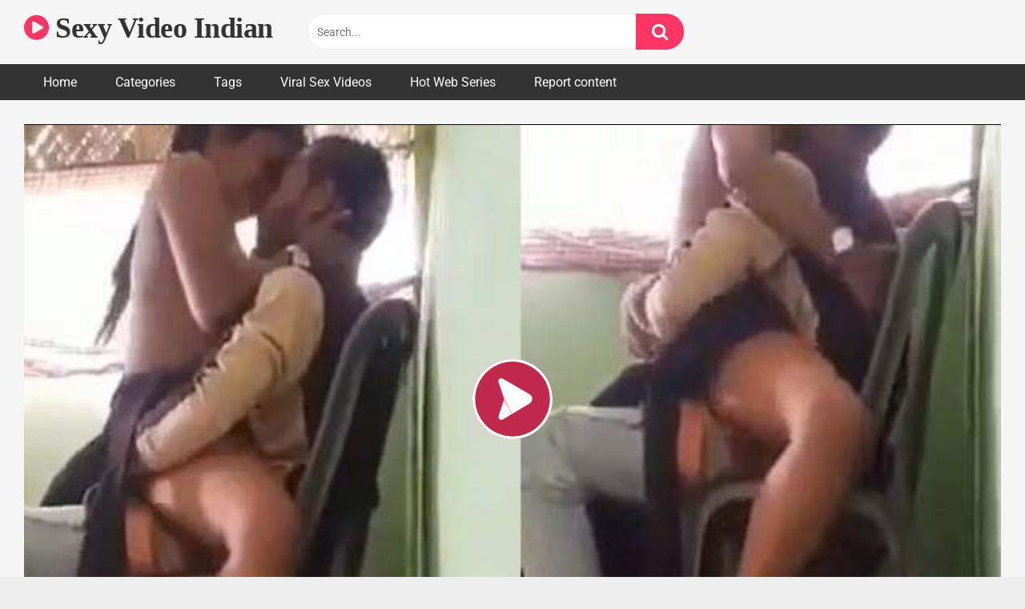

--- FILE ---
content_type: text/html; charset=UTF-8
request_url: https://www.sexyvideoindian.com/dehati-bhabhi-ki-chut-chudai-chair-par/
body_size: 20106
content:
<!DOCTYPE html>


<html lang="en-US">
<head>
<meta charset="UTF-8">
<meta content='width=device-width, initial-scale=1.0, maximum-scale=1.0, user-scalable=0' name='viewport' />
<link rel="profile" href="https://gmpg.org/xfn/11">
<link rel="icon" href="">

<!-- Meta social networks -->

<!-- Meta Facebook -->
<meta property="fb:app_id" content="966242223397117" />
<meta property="og:url" content="https://www.sexyvideoindian.com/dehati-bhabhi-ki-chut-chudai-chair-par/" />
<meta property="og:type" content="article" />
<meta property="og:title" content="Dehati bhabhi ki chut chudai chair par" />
<meta property="og:description" content="Desi Dehati bhabhi ki chut chudai chair par unka devar kar raha hai maje mein. Bhabhi bhi apni gaand utha utha kar chut mein lund le rahi hai. Desi bhabhi aur devar ki aisi chudai video ko dekh kar aap sabhi ko maza aa jayega." />
<meta property="og:image" content="https://www.sexyvideoindian.com/wp-content/uploads/2023/12/Dehati-bhabhi-ki-chut-chudai-chair-par.jpg" />
<meta property="og:image:width" content="200" />
<meta property="og:image:height" content="200" />

<!-- Meta Twitter -->
<meta name="twitter:card" content="summary">
<!--<meta name="twitter:site" content="@site_username">-->
<meta name="twitter:title" content="Dehati bhabhi ki chut chudai chair par">
<meta name="twitter:description" content="Desi Dehati bhabhi ki chut chudai chair par unka devar kar raha hai maje mein. Bhabhi bhi apni gaand utha utha kar chut mein lund le rahi hai. Desi bhabhi aur devar ki aisi chudai video ko dekh kar aap sabhi ko maza aa jayega.">
<!--<meta name="twitter:creator" content="@creator_username">-->
<meta name="twitter:image" content="https://www.sexyvideoindian.com/wp-content/uploads/2023/12/Dehati-bhabhi-ki-chut-chudai-chair-par.jpg">
<!--<meta name="twitter:domain" content="YourDomain.com">-->

<!-- Temp Style -->


<style>
	.post-thumbnail {
		padding-bottom: 56.25%;
	}
	.post-thumbnail .wpst-trailer,
	.post-thumbnail img {
		object-fit: contain;
	}

            @import url(https://fonts.googleapis.com/css?family=Open+Sans);
        body.custom-background {
        background-image: url();
        background-color: #181818!important;
        background-repeat: repeat;
        background-attachment: fixed;
    }
    .site-title a {
        font-family: Open Sans;
        font-size: 36px;
    }
    .site-branding .logo img {
        max-width: 300px;
        max-height: 120px;
        margin-top: 0px;
        margin-left: 0px;
    }
    a,
    .site-title a i,
    .thumb-block:hover span.title,
    .categories-list .thumb-block:hover .entry-header .cat-title:before,
    .required,
    .post-like a:hover i,
    .top-bar i:hover,
    .menu-toggle i,
    .main-navigation.toggled li:hover > a,
    .main-navigation.toggled li.focus > a,
    .main-navigation.toggled li.current_page_item > a,
    .main-navigation.toggled li.current-menu-item > a,
    #filters .filters-select:after,
    .top-bar .membership a i,
    .thumb-block:hover .photos-count i,
    .aside-filters span:hover a,
    .aside-filters span:hover a i,
    .filters a.active,
    .filters a:hover,
    .archive-aside a:hover,
    #video-links a:hover,
    #video-links a:hover i,
    .video-share .video-share-url a#clickme:hover,
    a#show-sharing-buttons.active,
    a#show-sharing-buttons.active i,
    .morelink:hover,
    .morelink:hover i,
    .footer-menu-container a:hover,
    .categories-list .thumb-block:hover .entry-header span,
    .tags-letter-block .tag-items .tag-item a:hover,
    .menu-toggle-open,
    .search-open {
        color: #FF3565;
    }
    button,
    .button,
    .btn,
    input[type="button"],
    input[type="reset"],
    input[type="submit"],
    .pagination ul li a.current,
    .pagination ul li a:hover,
    body #filters .label.secondary.active,
    .label.secondary:hover,
    .widget_categories ul li a:hover,
    a.tag-cloud-link:hover,
    .template-actors li a:hover,
    .rating-bar-meter,
    .vjs-play-progress,
    #filters .filters-options span:hover,
    .top-bar .social-share a:hover,
    .thumb-block:hover span.hd-video,
    .label:hover,
    .label:focus,
    .label:active,
    .mobile-pagination .pagination-nav span,
    .mobile-pagination .pagination-nav a {
        background-color: #FF3565!important;
    }
    button:hover,
    .button:hover {
        background-color: lighten(#FF3565,50%);
    }
    #video-tabs button.tab-link.active,
    .page-title,
    .page .entry-title,
    .comments-title,
    .comment-reply-title,
    input[type="text"]:focus,
    input[type="email"]:focus,
    input[type="url"]:focus,
    input[type="password"]:focus,
    input[type="search"]:focus,
    input[type="number"]:focus,
    input[type="tel"]:focus,
    input[type="range"]:focus,
    input[type="date"]:focus,
    input[type="month"]:focus,
    input[type="week"]:focus,
    input[type="time"]:focus,
    input[type="datetime"]:focus,
    input[type="datetime-local"]:focus,
    input[type="color"]:focus,
    textarea:focus,
    .filters a.active {
        border-color: #FF3565!important;
    }
    ul li.current-menu-item a {
        border-bottom-color: #FF3565!important;
    }
    .logo-watermark-img {
        max-width: px;
    }
    .video-js .vjs-big-play-button {
        background-color: #FF3565!important;
        border-color: #FF3565!important;
    }
</style>

<!-- Google Analytics -->

<!-- Meta Verification -->

<meta name='robots' content='index, follow, max-image-preview:large, max-snippet:-1, max-video-preview:-1' />

	<!-- This site is optimized with the Yoast SEO plugin v26.8 - https://yoast.com/product/yoast-seo-wordpress/ -->
	<title>Desi Dehati bhabhi ki chut chudai chair par</title>
	<meta name="description" content="Desi Dehati bhabhi ki chut chudai chair par unka devar kar raha hai maje mein. Bhabhi bhi apni gaand utha utha kar chut mein lund le rahi hai." />
	<link rel="canonical" href="https://www.sexyvideoindian.com/dehati-bhabhi-ki-chut-chudai-chair-par/" />
	<meta property="og:locale" content="en_US" />
	<meta property="og:type" content="article" />
	<meta property="og:title" content="Desi Dehati bhabhi ki chut chudai chair par" />
	<meta property="og:description" content="Desi Dehati bhabhi ki chut chudai chair par unka devar kar raha hai maje mein. Bhabhi bhi apni gaand utha utha kar chut mein lund le rahi hai." />
	<meta property="og:url" content="https://www.sexyvideoindian.com/dehati-bhabhi-ki-chut-chudai-chair-par/" />
	<meta property="og:site_name" content="Sexy Video Indian" />
	<meta property="article:published_time" content="2023-12-26T05:30:00+00:00" />
	<meta property="og:image" content="https://www.sexyvideoindian.com/wp-content/uploads/2023/12/Dehati-bhabhi-ki-chut-chudai-chair-par.jpg" />
	<meta property="og:image:width" content="600" />
	<meta property="og:image:height" content="337" />
	<meta property="og:image:type" content="image/jpeg" />
	<meta name="author" content="Bullet" />
	<meta name="twitter:card" content="summary_large_image" />
	<meta name="twitter:label1" content="Written by" />
	<meta name="twitter:data1" content="Bullet" />
	<meta name="twitter:label2" content="Est. reading time" />
	<meta name="twitter:data2" content="1 minute" />
	<!-- Optimized with WP Meteor v3.4.16 - https://wordpress.org/plugins/wp-meteor/ --><script data-wpmeteor-nooptimize="true" data-cfasync="false">var _wpmeteor={"gdpr":true,"rdelay":0,"preload":true,"v":"3.4.16","rest_url":"https:\/\/www.sexyvideoindian.com\/wp-json\/"};(()=>{try{new MutationObserver(function(){}),new Promise(function(){}),Object.assign({},{}),document.fonts.ready.then(function(){})}catch{s="wpmeteordisable=1",i=document.location.href,i.match(/[?&]wpmeteordisable/)||(o="",i.indexOf("?")==-1?i.indexOf("#")==-1?o=i+"?"+s:o=i.replace("#","?"+s+"#"):i.indexOf("#")==-1?o=i+"&"+s:o=i.replace("#","&"+s+"#"),document.location.href=o)}var s,i,o;})();

</script><script data-wpmeteor-nooptimize="true" data-cfasync="false">(()=>{var v="addEventListener",ue="removeEventListener",p="getAttribute",L="setAttribute",pe="removeAttribute",N="hasAttribute",St="querySelector",F=St+"All",U="appendChild",Q="removeChild",fe="createElement",T="tagName",Ae="getOwnPropertyDescriptor",y="prototype",W="__lookupGetter__",Ee="__lookupSetter__",m="DOMContentLoaded",f="load",B="pageshow",me="error";var d=window,c=document,Te=c.documentElement;var $=console.error;var Ke=!0,X=class{constructor(){this.known=[]}init(){let t,n,s=(r,a)=>{if(Ke&&r&&r.fn&&!r.__wpmeteor){let o=function(i){return i===r?this:(c[v](m,l=>{i.call(c,r,l,"jQueryMock")}),this)};this.known.push([r,r.fn.ready,r.fn.init?.prototype?.ready]),r.fn.ready=o,r.fn.init?.prototype?.ready&&(r.fn.init.prototype.ready=o),r.__wpmeteor=!0}return r};window.jQuery||window.$,Object.defineProperty(window,"jQuery",{get(){return t},set(r){t=s(r,"jQuery")},configurable:!0}),Object.defineProperty(window,"$",{get(){return n},set(r){n=s(r,"$")},configurable:!0})}unmock(){this.known.forEach(([t,n,s])=>{t.fn.ready=n,t.fn.init?.prototype?.ready&&s&&(t.fn.init.prototype.ready=s)}),Ke=!1}};var ge="fpo:first-interaction",he="fpo:replay-captured-events";var Je="fpo:element-loaded",Se="fpo:images-loaded",M="fpo:the-end";var Z="click",V=window,Qe=V.addEventListener.bind(V),Xe=V.removeEventListener.bind(V),Ge="removeAttribute",ve="getAttribute",Gt="setAttribute",Ne=["touchstart","touchmove","touchend","touchcancel","keydown","wheel"],Ze=["mouseover","mouseout",Z],Nt=["touchstart","touchend","touchcancel","mouseover","mouseout",Z],R="data-wpmeteor-";var Ue="dispatchEvent",je=e=>{let t=new MouseEvent(Z,{view:e.view,bubbles:!0,cancelable:!0});return Object.defineProperty(t,"target",{writable:!1,value:e.target}),t},Be=class{static capture(){let t=!1,[,n,s]=`${window.Promise}`.split(/[\s[(){]+/s);if(V["__"+s+n])return;let r=[],a=o=>{if(o.target&&Ue in o.target){if(!o.isTrusted)return;if(o.cancelable&&!Ne.includes(o.type))try{o.preventDefault()}catch{}o.stopImmediatePropagation(),o.type===Z?r.push(je(o)):Nt.includes(o.type)&&r.push(o),o.target[Gt](R+o.type,!0),t||(t=!0,V[Ue](new CustomEvent(ge)))}};V.addEventListener(he,()=>{Ze.forEach(l=>Xe(l,a,{passive:!1,capture:!0})),Ne.forEach(l=>Xe(l,a,{passive:!0,capture:!0}));let o;for(;o=r.shift();){var i=o.target;i[ve](R+"touchstart")&&i[ve](R+"touchend")&&!i[ve](R+Z)?(i[ve](R+"touchmove")||r.push(je(o)),i[Ge](R+"touchstart"),i[Ge](R+"touchend")):i[Ge](R+o.type),i[Ue](o)}}),Ze.forEach(o=>Qe(o,a,{passive:!1,capture:!0})),Ne.forEach(o=>Qe(o,a,{passive:!0,capture:!0}))}};var et=Be;var j=class{constructor(){this.l=[]}emit(t,n=null){this.l[t]&&this.l[t].forEach(s=>s(n))}on(t,n){this.l[t]||=[],this.l[t].push(n)}off(t,n){this.l[t]=(this.l[t]||[]).filter(s=>s!==n)}};var D=new j;var ye=c[fe]("span");ye[L]("id","elementor-device-mode");ye[L]("class","elementor-screen-only");var Ut=!1,tt=()=>(Ut||c.body[U](ye),getComputedStyle(ye,":after").content.replace(/"/g,""));var rt=e=>e[p]("class")||"",nt=(e,t)=>e[L]("class",t),st=()=>{d[v](f,function(){let e=tt(),t=Math.max(Te.clientWidth||0,d.innerWidth||0),n=Math.max(Te.clientHeight||0,d.innerHeight||0),s=["_animation_"+e,"animation_"+e,"_animation","_animation","animation"];Array.from(c[F](".elementor-invisible")).forEach(r=>{let a=r.getBoundingClientRect();if(a.top+d.scrollY<=n&&a.left+d.scrollX<t)try{let i=JSON.parse(r[p]("data-settings"));if(i.trigger_source)return;let l=i._animation_delay||i.animation_delay||0,u,E;for(var o=0;o<s.length;o++)if(i[s[o]]){E=s[o],u=i[E];break}if(u){let q=rt(r),J=u==="none"?q:q+" animated "+u,At=setTimeout(()=>{nt(r,J.replace(/\belementor-invisible\b/,"")),s.forEach(Tt=>delete i[Tt]),r[L]("data-settings",JSON.stringify(i))},l);D.on("fi",()=>{clearTimeout(At),nt(r,rt(r).replace(new RegExp("\b"+u+"\b"),""))})}}catch(i){console.error(i)}})})};var ot="data-in-mega_smartmenus",it=()=>{let e=c[fe]("div");e.innerHTML='<span class="sub-arrow --wp-meteor"><i class="fa" aria-hidden="true"></i></span>';let t=e.firstChild,n=s=>{let r=[];for(;s=s.previousElementSibling;)r.push(s);return r};c[v](m,function(){Array.from(c[F](".pp-advanced-menu ul")).forEach(s=>{if(s[p](ot))return;(s[p]("class")||"").match(/\bmega-menu\b/)&&s[F]("ul").forEach(o=>{o[L](ot,!0)});let r=n(s),a=r.filter(o=>o).filter(o=>o[T]==="A").pop();if(a||(a=r.map(o=>Array.from(o[F]("a"))).filter(o=>o).flat().pop()),a){let o=t.cloneNode(!0);a[U](o),new MutationObserver(l=>{l.forEach(({addedNodes:u})=>{u.forEach(E=>{if(E.nodeType===1&&E[T]==="SPAN")try{a[Q](o)}catch{}})})}).observe(a,{childList:!0})}})})};var w="readystatechange",A="message";var Y="SCRIPT",g="data-wpmeteor-",b=Object.defineProperty,Ve=Object.defineProperties,P="javascript/blocked",Pe=/^\s*(application|text)\/javascript|module\s*$/i,mt="requestAnimationFrame",gt="requestIdleCallback",ie="setTimeout",Ie="__dynamic",I=d.constructor.name+"::",ce=c.constructor.name+"::",ht=function(e,t){t=t||d;for(var n=0;n<this.length;n++)e.call(t,this[n],n,this)};"NodeList"in d&&!NodeList[y].forEach&&(NodeList[y].forEach=ht);"HTMLCollection"in d&&!HTMLCollection[y].forEach&&(HTMLCollection[y].forEach=ht);_wpmeteor["elementor-animations"]&&st(),_wpmeteor["elementor-pp"]&&it();var _e=[],Le=[],ee=[],se=!1,k=[],h={},He=!1,Bt=0,H=c.visibilityState==="visible"?d[mt]:d[ie],vt=d[gt]||H;c[v]("visibilitychange",()=>{H=c.visibilityState==="visible"?d[mt]:d[ie],vt=d[gt]||H});var C=d[ie],De,z=["src","type"],x=Object,te="definePropert";x[te+"y"]=(e,t,n)=>{if(e===d&&["jQuery","onload"].indexOf(t)>=0||(e===c||e===c.body)&&["readyState","write","writeln","on"+w].indexOf(t)>=0)return["on"+w,"on"+f].indexOf(t)&&n.set&&(h["on"+w]=h["on"+w]||[],h["on"+w].push(n.set)),e;if(e instanceof HTMLScriptElement&&z.indexOf(t)>=0){if(!e[t+"__def"]){let s=x[Ae](e,t);b(e,t,{set(r){return e[t+"__set"]?e[t+"__set"].call(e,r):s.set.call(e,r)},get(){return e[t+"__get"]?e[t+"__get"].call(e):s.get.call(e)}}),e[t+"__def"]=!0}return n.get&&(e[t+"__get"]=n.get),n.set&&(e[t+"__set"]=n.set),e}return b(e,t,n)};x[te+"ies"]=(e,t)=>{for(let n in t)x[te+"y"](e,n,t[n]);for(let n of x.getOwnPropertySymbols(t))x[te+"y"](e,n,t[n]);return e};var qe=EventTarget[y][v],yt=EventTarget[y][ue],ae=qe.bind(c),Ct=yt.bind(c),G=qe.bind(d),_t=yt.bind(d),Lt=Document[y].createElement,le=Lt.bind(c),de=c.__proto__[W]("readyState").bind(c),ct="loading";b(c,"readyState",{get(){return ct},set(e){return ct=e}});var at=e=>k.filter(([t,,n],s)=>{if(!(e.indexOf(t.type)<0)){n||(n=t.target);try{let r=n.constructor.name+"::"+t.type;for(let a=0;a<h[r].length;a++)if(h[r][a]){let o=r+"::"+s+"::"+a;if(!xe[o])return!0}}catch{}}}).length,oe,xe={},K=e=>{k.forEach(([t,n,s],r)=>{if(!(e.indexOf(t.type)<0)){s||(s=t.target);try{let a=s.constructor.name+"::"+t.type;if((h[a]||[]).length)for(let o=0;o<h[a].length;o++){let i=h[a][o];if(i){let l=a+"::"+r+"::"+o;if(!xe[l]){xe[l]=!0,c.readyState=n,oe=a;try{Bt++,!i[y]||i[y].constructor===i?i.bind(s)(t):i(t)}catch(u){$(u,i)}oe=null}}}}catch(a){$(a)}}})};ae(m,e=>{k.push([new e.constructor(m,e),de(),c])});ae(w,e=>{k.push([new e.constructor(w,e),de(),c])});G(m,e=>{k.push([new e.constructor(m,e),de(),d])});G(f,e=>{He=!0,k.push([new e.constructor(f,e),de(),d]),O||K([m,w,A,f,B])});G(B,e=>{k.push([new e.constructor(B,e),de(),d]),O||K([m,w,A,f,B])});var wt=e=>{k.push([e,c.readyState,d])},Ot=d[W]("onmessage"),Rt=d[Ee]("onmessage"),Pt=()=>{_t(A,wt),(h[I+"message"]||[]).forEach(e=>{G(A,e)}),b(d,"onmessage",{get:Ot,set:Rt})};G(A,wt);var Dt=new X;Dt.init();var Fe=()=>{!O&&!se&&(O=!0,c.readyState="loading",H($e),H(S)),He||G(f,()=>{Fe()})};G(ge,()=>{Fe()});D.on(Se,()=>{Fe()});_wpmeteor.rdelay>=0&&et.capture();var re=[-1],Ce=e=>{re=re.filter(t=>t!==e.target),re.length||C(D.emit.bind(D,M))};var O=!1,S=()=>{let e=_e.shift();if(e)e[p](g+"src")?e[N]("async")||e[Ie]?(e.isConnected&&(re.push(e),setTimeout(Ce,1e3,{target:e})),Oe(e,Ce),C(S)):Oe(e,C.bind(null,S)):(e.origtype==P&&Oe(e),C(S));else if(Le.length)_e.push(...Le),Le.length=0,C(S);else if(at([m,w,A]))K([m,w,A]),C(S);else if(He)if(at([f,B,A]))K([f,B,A]),C(S);else if(re.length>1)vt(S);else if(ee.length)_e.push(...ee),ee.length=0,C(S);else{if(d.RocketLazyLoadScripts)try{RocketLazyLoadScripts.run()}catch(t){$(t)}c.readyState="complete",Pt(),Dt.unmock(),O=!1,se=!0,d[ie](()=>Ce({target:-1}))}else O=!1},xt=e=>{let t=le(Y),n=e.attributes;for(var s=n.length-1;s>=0;s--)n[s].name.startsWith(g)||t[L](n[s].name,n[s].value);let r=e[p](g+"type");r?t.type=r:t.type="text/javascript",(e.textContent||"").match(/^\s*class RocketLazyLoadScripts/)?t.textContent=e.textContent.replace(/^\s*class\s*RocketLazyLoadScripts/,"window.RocketLazyLoadScripts=class").replace("RocketLazyLoadScripts.run();",""):t.textContent=e.textContent;for(let a of["onload","onerror","onreadystatechange"])e[a]&&(t[a]=e[a]);return t},Oe=(e,t)=>{let n=e[p](g+"src");if(n){let s=qe.bind(e);e.isConnected&&t&&(s(f,t),s(me,t)),e.origtype=e[p](g+"type")||"text/javascript",e.origsrc=n,(!e.isConnected||e[N]("nomodule")||e.type&&!Pe.test(e.type))&&t&&t(new Event(f,{target:e}))}else e.origtype===P?(e.origtype=e[p](g+"type")||"text/javascript",e[pe]("integrity"),e.textContent=e.textContent+`
`):t&&t(new Event(f,{target:e}))},We=(e,t)=>{let n=(h[e]||[]).indexOf(t);if(n>=0)return h[e][n]=void 0,!0},lt=(e,t,...n)=>{if("HTMLDocument::"+m==oe&&e===m&&!t.toString().match(/jQueryMock/)){D.on(M,c[v].bind(c,e,t,...n));return}if(t&&(e===m||e===w)){let s=ce+e;h[s]=h[s]||[],h[s].push(t),se&&K([e]);return}return ae(e,t,...n)},dt=(e,t,...n)=>{if(e===m){let s=ce+e;We(s,t)}return Ct(e,t,...n)};Ve(c,{[v]:{get(){return lt},set(){return lt}},[ue]:{get(){return dt},set(){return dt}}});var ne=c.createDocumentFragment(),$e=()=>{ne.hasChildNodes()&&(c.head[U](ne),ne=c.createDocumentFragment())},ut={},we=e=>{if(e)try{let t=new URL(e,c.location.href),n=t.origin;if(n&&!ut[n]&&c.location.host!==t.host){let s=le("link");s.rel="preconnect",s.href=n,ne[U](s),ut[n]=!0,O&&H($e)}}catch{}},be={},kt=(e,t,n,s)=>{let r=le("link");r.rel=t?"modulepre"+f:"pre"+f,r.as="script",n&&r[L]("crossorigin",n),s&&r[L]("integrity",s);try{e=new URL(e,c.location.href).href}catch{}r.href=e,ne[U](r),be[e]=!0,O&&H($e)},ke=function(...e){let t=le(...e);if(!e||e[0].toUpperCase()!==Y||!O)return t;let n=t[L].bind(t),s=t[p].bind(t),r=t[pe].bind(t),a=t[N].bind(t),o=t[W]("attributes").bind(t);return z.forEach(i=>{let l=t[W](i).bind(t),u=t[Ee](i).bind(t);x[te+"y"](t,i,{set(E){return i==="type"&&E&&!Pe.test(E)?n(i,E):((i==="src"&&E||i==="type"&&E&&t.origsrc)&&n("type",P),E?n(g+i,E):r(g+i))},get(){let E=t[p](g+i);if(i==="src")try{return new URL(E,c.location.href).href}catch{}return E}}),b(t,"orig"+i,{set(E){return u(E)},get(){return l()}})}),t[L]=function(i,l){if(z.includes(i))return i==="type"&&l&&!Pe.test(l)?n(i,l):((i==="src"&&l||i==="type"&&l&&t.origsrc)&&n("type",P),l?n(g+i,l):r(g+i));n(i,l)},t[p]=function(i){let l=z.indexOf(i)>=0?s(g+i):s(i);if(i==="src")try{return new URL(l,c.location.href).href}catch{}return l},t[N]=function(i){return z.indexOf(i)>=0?a(g+i):a(i)},b(t,"attributes",{get(){return[...o()].filter(l=>l.name!=="type").map(l=>({name:l.name.match(new RegExp(g))?l.name.replace(g,""):l.name,value:l.value}))}}),t[Ie]=!0,t};Object.defineProperty(Document[y],"createElement",{set(e){e!==ke&&(De=e)},get(){return De||ke}});var Re=new Set,ze=new MutationObserver(e=>{e.forEach(({removedNodes:t,addedNodes:n,target:s})=>{t.forEach(r=>{r.nodeType===1&&Y===r[T]&&"origtype"in r&&Re.delete(r)}),n.forEach(r=>{if(r.nodeType===1)if(Y===r[T]){if("origtype"in r){if(r.origtype!==P)return}else if(r[p]("type")!==P)return;"origtype"in r||z.forEach(o=>{let i=r[W](o).bind(r),l=r[Ee](o).bind(r);b(r,"orig"+o,{set(u){return l(u)},get(){return i()}})});let a=r[p](g+"src");if(Re.has(r)&&$("Inserted twice",r),r.parentNode){Re.add(r);let o=r[p](g+"type");(a||"").match(/\/gtm.js\?/)||r[N]("async")||r[Ie]?(ee.push(r),we(a)):r[N]("defer")||o==="module"?(Le.push(r),we(a)):(a&&!r[N]("nomodule")&&!be[a]&&kt(a,o==="module",r[N]("crossorigin")&&r[p]("crossorigin"),r[p]("integrity")),_e.push(r))}else r[v](f,o=>o.target.parentNode[Q](o.target)),r[v](me,o=>o.target.parentNode[Q](o.target)),s[U](r)}else r[T]==="LINK"&&r[p]("as")==="script"&&(be[r[p]("href")]=!0)})})}),bt={childList:!0,subtree:!0};ze.observe(c.documentElement,bt);var Mt=HTMLElement[y].attachShadow;HTMLElement[y].attachShadow=function(e){let t=Mt.call(this,e);return e.mode==="open"&&ze.observe(t,bt),t};(()=>{let e=x[Ae](HTMLIFrameElement[y],"src");b(HTMLIFrameElement[y],"src",{get(){return this.dataset.fpoSrc?this.dataset.fpoSrc:e.get.call(this)},set(t){delete this.dataset.fpoSrc,e.set.call(this,t)}})})();D.on(M,()=>{(!De||De===ke)&&(Document[y].createElement=Lt,ze.disconnect()),dispatchEvent(new CustomEvent(he)),dispatchEvent(new CustomEvent(M))});var Me=e=>{let t,n;!c.currentScript||!c.currentScript.parentNode?(t=c.body,n=t.lastChild):(n=c.currentScript,t=n.parentNode);try{let s=le("div");s.innerHTML=e,Array.from(s.childNodes).forEach(r=>{r.nodeName===Y?t.insertBefore(xt(r),n):t.insertBefore(r,n)})}catch(s){$(s)}},pt=e=>Me(e+`
`);Ve(c,{write:{get(){return Me},set(e){return Me=e}},writeln:{get(){return pt},set(e){return pt=e}}});var ft=(e,t,...n)=>{if(I+m==oe&&e===m&&!t.toString().match(/jQueryMock/)){D.on(M,d[v].bind(d,e,t,...n));return}if(I+f==oe&&e===f){D.on(M,d[v].bind(d,e,t,...n));return}if(t&&(e===f||e===B||e===m||e===A&&!se)){let s=e===m?ce+e:I+e;h[s]=h[s]||[],h[s].push(t),se&&K([e]);return}return G(e,t,...n)},Et=(e,t,...n)=>{if(e===f||e===m||e===B){let s=e===m?ce+e:I+e;We(s,t)}return _t(e,t,...n)};Ve(d,{[v]:{get(){return ft},set(){return ft}},[ue]:{get(){return Et},set(){return Et}}});var Ye=e=>{let t;return{get(){return t},set(n){return t&&We(e,n),h[e]=h[e]||[],h[e].push(n),t=n}}};G(Je,e=>{let{target:t,event:n}=e.detail,s=t===d?c.body:t,r=s[p](g+"on"+n.type);s[pe](g+"on"+n.type);try{let a=new Function("event",r);t===d?d[v](f,a.bind(t,n)):a.call(t,n)}catch(a){console.err(a)}});{let e=Ye(I+f);b(d,"onload",e),ae(m,()=>{b(c.body,"onload",e)})}b(c,"onreadystatechange",Ye(ce+w));b(d,"onmessage",Ye(I+A));(()=>{let e=d.innerHeight,t=d.innerWidth,n=r=>{let o={"4g":1250,"3g":2500,"2g":2500}[(navigator.connection||{}).effectiveType]||0,i=r.getBoundingClientRect(),l={top:-1*e-o,left:-1*t-o,bottom:e+o,right:t+o};return!(i.left>=l.right||i.right<=l.left||i.top>=l.bottom||i.bottom<=l.top)},s=(r=!0)=>{let a=1,o=-1,i={},l=()=>{o++,--a||d[ie](D.emit.bind(D,Se),_wpmeteor.rdelay)};Array.from(c.getElementsByTagName("*")).forEach(u=>{let E,q,J;if(u[T]==="IMG"){let _=u.currentSrc||u.src;_&&!i[_]&&!_.match(/^data:/i)&&((u.loading||"").toLowerCase()!=="lazy"||n(u))&&(E=_)}else if(u[T]===Y)we(u[p](g+"src"));else if(u[T]==="LINK"&&u[p]("as")==="script"&&["pre"+f,"modulepre"+f].indexOf(u[p]("rel"))>=0)be[u[p]("href")]=!0;else if((q=d.getComputedStyle(u))&&(J=(q.backgroundImage||"").match(/^url\s*\((.*?)\)/i))&&(J||[]).length){let _=J[0].slice(4,-1).replace(/"/g,"");!i[_]&&!_.match(/^data:/i)&&(E=_)}if(E){i[E]=!0;let _=new Image;r&&(a++,_[v](f,l),_[v](me,l)),_.src=E}}),c.fonts.ready.then(()=>{l()})};_wpmeteor.rdelay===0?ae(m,s):G(f,s)})();})();
//1.0.42

</script><script type="application/ld+json" class="yoast-schema-graph">{"@context":"https://schema.org","@graph":[{"@type":"Article","@id":"https://www.sexyvideoindian.com/dehati-bhabhi-ki-chut-chudai-chair-par/#article","isPartOf":{"@id":"https://www.sexyvideoindian.com/dehati-bhabhi-ki-chut-chudai-chair-par/"},"author":{"name":"Bullet","@id":"https://www.sexyvideoindian.com/#/schema/person/e23551534dcfaa245f66b9fd506f2853"},"headline":"Dehati bhabhi ki chut chudai chair par","datePublished":"2023-12-26T05:30:00+00:00","mainEntityOfPage":{"@id":"https://www.sexyvideoindian.com/dehati-bhabhi-ki-chut-chudai-chair-par/"},"wordCount":52,"commentCount":0,"image":{"@id":"https://www.sexyvideoindian.com/dehati-bhabhi-ki-chut-chudai-chair-par/#primaryimage"},"thumbnailUrl":"https://www.sexyvideoindian.com/wp-content/uploads/2023/12/Dehati-bhabhi-ki-chut-chudai-chair-par.jpg","keywords":["Bhabhi ki chudai","Desi bhabhi sex","Nude bhabhi","Village sex video"],"articleSection":["Bhabhi Sex"],"inLanguage":"en-US","potentialAction":[{"@type":"CommentAction","name":"Comment","target":["https://www.sexyvideoindian.com/dehati-bhabhi-ki-chut-chudai-chair-par/#respond"]}]},{"@type":"WebPage","@id":"https://www.sexyvideoindian.com/dehati-bhabhi-ki-chut-chudai-chair-par/","url":"https://www.sexyvideoindian.com/dehati-bhabhi-ki-chut-chudai-chair-par/","name":"Desi Dehati bhabhi ki chut chudai chair par","isPartOf":{"@id":"https://www.sexyvideoindian.com/#website"},"primaryImageOfPage":{"@id":"https://www.sexyvideoindian.com/dehati-bhabhi-ki-chut-chudai-chair-par/#primaryimage"},"image":{"@id":"https://www.sexyvideoindian.com/dehati-bhabhi-ki-chut-chudai-chair-par/#primaryimage"},"thumbnailUrl":"https://www.sexyvideoindian.com/wp-content/uploads/2023/12/Dehati-bhabhi-ki-chut-chudai-chair-par.jpg","datePublished":"2023-12-26T05:30:00+00:00","author":{"@id":"https://www.sexyvideoindian.com/#/schema/person/e23551534dcfaa245f66b9fd506f2853"},"description":"Desi Dehati bhabhi ki chut chudai chair par unka devar kar raha hai maje mein. Bhabhi bhi apni gaand utha utha kar chut mein lund le rahi hai.","breadcrumb":{"@id":"https://www.sexyvideoindian.com/dehati-bhabhi-ki-chut-chudai-chair-par/#breadcrumb"},"inLanguage":"en-US","potentialAction":[{"@type":"ReadAction","target":["https://www.sexyvideoindian.com/dehati-bhabhi-ki-chut-chudai-chair-par/"]}]},{"@type":"ImageObject","inLanguage":"en-US","@id":"https://www.sexyvideoindian.com/dehati-bhabhi-ki-chut-chudai-chair-par/#primaryimage","url":"https://www.sexyvideoindian.com/wp-content/uploads/2023/12/Dehati-bhabhi-ki-chut-chudai-chair-par.jpg","contentUrl":"https://www.sexyvideoindian.com/wp-content/uploads/2023/12/Dehati-bhabhi-ki-chut-chudai-chair-par.jpg","width":600,"height":337,"caption":"Dehati bhabhi ki chut chudai chair par"},{"@type":"BreadcrumbList","@id":"https://www.sexyvideoindian.com/dehati-bhabhi-ki-chut-chudai-chair-par/#breadcrumb","itemListElement":[{"@type":"ListItem","position":1,"name":"Home","item":"https://www.sexyvideoindian.com/"},{"@type":"ListItem","position":2,"name":"Dehati bhabhi ki chut chudai chair par"}]},{"@type":"WebSite","@id":"https://www.sexyvideoindian.com/#website","url":"https://www.sexyvideoindian.com/","name":"Sexy Video Indian","description":"","potentialAction":[{"@type":"SearchAction","target":{"@type":"EntryPoint","urlTemplate":"https://www.sexyvideoindian.com/?s={search_term_string}"},"query-input":{"@type":"PropertyValueSpecification","valueRequired":true,"valueName":"search_term_string"}}],"inLanguage":"en-US"},{"@type":"Person","@id":"https://www.sexyvideoindian.com/#/schema/person/e23551534dcfaa245f66b9fd506f2853","name":"Bullet","image":{"@type":"ImageObject","inLanguage":"en-US","@id":"https://www.sexyvideoindian.com/#/schema/person/image/","url":"https://secure.gravatar.com/avatar/e4584da60f54d207323e6833bd948a2a60b46042e51578d46d7750661d1f381c?s=96&d=mm&r=g","contentUrl":"https://secure.gravatar.com/avatar/e4584da60f54d207323e6833bd948a2a60b46042e51578d46d7750661d1f381c?s=96&d=mm&r=g","caption":"Bullet"},"url":"https://www.sexyvideoindian.com/author/bullet/"}]}</script>
	<!-- / Yoast SEO plugin. -->


<link rel='dns-prefetch' href='//www.sexyvideoindian.com' />
<link rel='dns-prefetch' href='//vjs.zencdn.net' />
<link rel='dns-prefetch' href='//unpkg.com' />
<link rel='dns-prefetch' href='//fonts.googleapis.com' />
<style id='wp-img-auto-sizes-contain-inline-css' type='text/css'>
img:is([sizes=auto i],[sizes^="auto," i]){contain-intrinsic-size:3000px 1500px}
/*# sourceURL=wp-img-auto-sizes-contain-inline-css */
</style>
<style id='wp-block-paragraph-inline-css' type='text/css'>
.is-small-text{font-size:.875em}.is-regular-text{font-size:1em}.is-large-text{font-size:2.25em}.is-larger-text{font-size:3em}.has-drop-cap:not(:focus):first-letter{float:left;font-size:8.4em;font-style:normal;font-weight:100;line-height:.68;margin:.05em .1em 0 0;text-transform:uppercase}body.rtl .has-drop-cap:not(:focus):first-letter{float:none;margin-left:.1em}p.has-drop-cap.has-background{overflow:hidden}:root :where(p.has-background){padding:1.25em 2.375em}:where(p.has-text-color:not(.has-link-color)) a{color:inherit}p.has-text-align-left[style*="writing-mode:vertical-lr"],p.has-text-align-right[style*="writing-mode:vertical-rl"]{rotate:180deg}
/*# sourceURL=https://www.sexyvideoindian.com/wp-includes/blocks/paragraph/style.min.css */
</style>
<link rel='stylesheet' id='post-views-counter-frontend-css' href='https://www.sexyvideoindian.com/wp-content/plugins/post-views-counter/css/frontend.css?ver=1.7.3' type='text/css' media='all' />
<style id='wp-block-library-inline-css' type='text/css'>
:root{--wp-block-synced-color:#7a00df;--wp-block-synced-color--rgb:122,0,223;--wp-bound-block-color:var(--wp-block-synced-color);--wp-editor-canvas-background:#ddd;--wp-admin-theme-color:#007cba;--wp-admin-theme-color--rgb:0,124,186;--wp-admin-theme-color-darker-10:#006ba1;--wp-admin-theme-color-darker-10--rgb:0,107,160.5;--wp-admin-theme-color-darker-20:#005a87;--wp-admin-theme-color-darker-20--rgb:0,90,135;--wp-admin-border-width-focus:2px}@media (min-resolution:192dpi){:root{--wp-admin-border-width-focus:1.5px}}.wp-element-button{cursor:pointer}:root .has-very-light-gray-background-color{background-color:#eee}:root .has-very-dark-gray-background-color{background-color:#313131}:root .has-very-light-gray-color{color:#eee}:root .has-very-dark-gray-color{color:#313131}:root .has-vivid-green-cyan-to-vivid-cyan-blue-gradient-background{background:linear-gradient(135deg,#00d084,#0693e3)}:root .has-purple-crush-gradient-background{background:linear-gradient(135deg,#34e2e4,#4721fb 50%,#ab1dfe)}:root .has-hazy-dawn-gradient-background{background:linear-gradient(135deg,#faaca8,#dad0ec)}:root .has-subdued-olive-gradient-background{background:linear-gradient(135deg,#fafae1,#67a671)}:root .has-atomic-cream-gradient-background{background:linear-gradient(135deg,#fdd79a,#004a59)}:root .has-nightshade-gradient-background{background:linear-gradient(135deg,#330968,#31cdcf)}:root .has-midnight-gradient-background{background:linear-gradient(135deg,#020381,#2874fc)}:root{--wp--preset--font-size--normal:16px;--wp--preset--font-size--huge:42px}.has-regular-font-size{font-size:1em}.has-larger-font-size{font-size:2.625em}.has-normal-font-size{font-size:var(--wp--preset--font-size--normal)}.has-huge-font-size{font-size:var(--wp--preset--font-size--huge)}.has-text-align-center{text-align:center}.has-text-align-left{text-align:left}.has-text-align-right{text-align:right}.has-fit-text{white-space:nowrap!important}#end-resizable-editor-section{display:none}.aligncenter{clear:both}.items-justified-left{justify-content:flex-start}.items-justified-center{justify-content:center}.items-justified-right{justify-content:flex-end}.items-justified-space-between{justify-content:space-between}.screen-reader-text{border:0;clip-path:inset(50%);height:1px;margin:-1px;overflow:hidden;padding:0;position:absolute;width:1px;word-wrap:normal!important}.screen-reader-text:focus{background-color:#ddd;clip-path:none;color:#444;display:block;font-size:1em;height:auto;left:5px;line-height:normal;padding:15px 23px 14px;text-decoration:none;top:5px;width:auto;z-index:100000}html :where(.has-border-color){border-style:solid}html :where([style*=border-top-color]){border-top-style:solid}html :where([style*=border-right-color]){border-right-style:solid}html :where([style*=border-bottom-color]){border-bottom-style:solid}html :where([style*=border-left-color]){border-left-style:solid}html :where([style*=border-width]){border-style:solid}html :where([style*=border-top-width]){border-top-style:solid}html :where([style*=border-right-width]){border-right-style:solid}html :where([style*=border-bottom-width]){border-bottom-style:solid}html :where([style*=border-left-width]){border-left-style:solid}html :where(img[class*=wp-image-]){height:auto;max-width:100%}:where(figure){margin:0 0 1em}html :where(.is-position-sticky){--wp-admin--admin-bar--position-offset:var(--wp-admin--admin-bar--height,0px)}@media screen and (max-width:600px){html :where(.is-position-sticky){--wp-admin--admin-bar--position-offset:0px}}

/*# sourceURL=wp-block-library-inline-css */
</style>
<style id='classic-theme-styles-inline-css' type='text/css'>
/*! This file is auto-generated */
.wp-block-button__link{color:#fff;background-color:#32373c;border-radius:9999px;box-shadow:none;text-decoration:none;padding:calc(.667em + 2px) calc(1.333em + 2px);font-size:1.125em}.wp-block-file__button{background:#32373c;color:#fff;text-decoration:none}
/*# sourceURL=/wp-includes/css/classic-themes.min.css */
</style>
<link rel='stylesheet' id='submenu-plugin-css-css' href='https://www.sexyvideoindian.com/wp-content/plugins/submenu-plugin/assets/css/style.css?ver=6.9' type='text/css' media='all' />
<link rel='stylesheet' id='wpst-font-awesome-css' href='https://www.sexyvideoindian.com/wp-content/themes/ultimatube/assets/stylesheets/font-awesome/css/font-awesome.min.css?ver=4.7.0' type='text/css' media='all' />
<link rel='stylesheet' id='wpst-videojs-style-css' href='//vjs.zencdn.net/7.8.4/video-js.css?ver=7.8.4' type='text/css' media='all' />
<link rel='stylesheet' id='wpst-style-css' href='https://www.sexyvideoindian.com/wp-content/themes/ultimatube/style.css?ver=1.2.3.1677066226' type='text/css' media='all' />
<style type="text/css">@font-face {font-family:Roboto;font-style:normal;font-weight:400;src:url(/cf-fonts/s/roboto/5.0.11/latin/400/normal.woff2);unicode-range:U+0000-00FF,U+0131,U+0152-0153,U+02BB-02BC,U+02C6,U+02DA,U+02DC,U+0304,U+0308,U+0329,U+2000-206F,U+2074,U+20AC,U+2122,U+2191,U+2193,U+2212,U+2215,U+FEFF,U+FFFD;font-display:swap;}@font-face {font-family:Roboto;font-style:normal;font-weight:400;src:url(/cf-fonts/s/roboto/5.0.11/vietnamese/400/normal.woff2);unicode-range:U+0102-0103,U+0110-0111,U+0128-0129,U+0168-0169,U+01A0-01A1,U+01AF-01B0,U+0300-0301,U+0303-0304,U+0308-0309,U+0323,U+0329,U+1EA0-1EF9,U+20AB;font-display:swap;}@font-face {font-family:Roboto;font-style:normal;font-weight:400;src:url(/cf-fonts/s/roboto/5.0.11/greek-ext/400/normal.woff2);unicode-range:U+1F00-1FFF;font-display:swap;}@font-face {font-family:Roboto;font-style:normal;font-weight:400;src:url(/cf-fonts/s/roboto/5.0.11/cyrillic-ext/400/normal.woff2);unicode-range:U+0460-052F,U+1C80-1C88,U+20B4,U+2DE0-2DFF,U+A640-A69F,U+FE2E-FE2F;font-display:swap;}@font-face {font-family:Roboto;font-style:normal;font-weight:400;src:url(/cf-fonts/s/roboto/5.0.11/latin-ext/400/normal.woff2);unicode-range:U+0100-02AF,U+0304,U+0308,U+0329,U+1E00-1E9F,U+1EF2-1EFF,U+2020,U+20A0-20AB,U+20AD-20CF,U+2113,U+2C60-2C7F,U+A720-A7FF;font-display:swap;}@font-face {font-family:Roboto;font-style:normal;font-weight:400;src:url(/cf-fonts/s/roboto/5.0.11/greek/400/normal.woff2);unicode-range:U+0370-03FF;font-display:swap;}@font-face {font-family:Roboto;font-style:normal;font-weight:400;src:url(/cf-fonts/s/roboto/5.0.11/cyrillic/400/normal.woff2);unicode-range:U+0301,U+0400-045F,U+0490-0491,U+04B0-04B1,U+2116;font-display:swap;}@font-face {font-family:Roboto;font-style:normal;font-weight:700;src:url(/cf-fonts/s/roboto/5.0.11/cyrillic/700/normal.woff2);unicode-range:U+0301,U+0400-045F,U+0490-0491,U+04B0-04B1,U+2116;font-display:swap;}@font-face {font-family:Roboto;font-style:normal;font-weight:700;src:url(/cf-fonts/s/roboto/5.0.11/latin-ext/700/normal.woff2);unicode-range:U+0100-02AF,U+0304,U+0308,U+0329,U+1E00-1E9F,U+1EF2-1EFF,U+2020,U+20A0-20AB,U+20AD-20CF,U+2113,U+2C60-2C7F,U+A720-A7FF;font-display:swap;}@font-face {font-family:Roboto;font-style:normal;font-weight:700;src:url(/cf-fonts/s/roboto/5.0.11/cyrillic-ext/700/normal.woff2);unicode-range:U+0460-052F,U+1C80-1C88,U+20B4,U+2DE0-2DFF,U+A640-A69F,U+FE2E-FE2F;font-display:swap;}@font-face {font-family:Roboto;font-style:normal;font-weight:700;src:url(/cf-fonts/s/roboto/5.0.11/vietnamese/700/normal.woff2);unicode-range:U+0102-0103,U+0110-0111,U+0128-0129,U+0168-0169,U+01A0-01A1,U+01AF-01B0,U+0300-0301,U+0303-0304,U+0308-0309,U+0323,U+0329,U+1EA0-1EF9,U+20AB;font-display:swap;}@font-face {font-family:Roboto;font-style:normal;font-weight:700;src:url(/cf-fonts/s/roboto/5.0.11/greek-ext/700/normal.woff2);unicode-range:U+1F00-1FFF;font-display:swap;}@font-face {font-family:Roboto;font-style:normal;font-weight:700;src:url(/cf-fonts/s/roboto/5.0.11/latin/700/normal.woff2);unicode-range:U+0000-00FF,U+0131,U+0152-0153,U+02BB-02BC,U+02C6,U+02DA,U+02DC,U+0304,U+0308,U+0329,U+2000-206F,U+2074,U+20AC,U+2122,U+2191,U+2193,U+2212,U+2215,U+FEFF,U+FFFD;font-display:swap;}@font-face {font-family:Roboto;font-style:normal;font-weight:700;src:url(/cf-fonts/s/roboto/5.0.11/greek/700/normal.woff2);unicode-range:U+0370-03FF;font-display:swap;}</style>
<script data-cfasync="false" type="javascript/blocked" data-wpmeteor-type="text/javascript"  id="post-views-counter-frontend-js-before">
/* <![CDATA[ */
var pvcArgsFrontend = {"mode":"rest_api","postID":4746,"requestURL":"https:\/\/www.sexyvideoindian.com\/wp-json\/post-views-counter\/view-post\/4746","nonce":"dccfc821fc","dataStorage":"cookies","multisite":false,"path":"\/","domain":""};

//# sourceURL=post-views-counter-frontend-js-before
/* ]]> */
</script>
<script data-cfasync="false" type="javascript/blocked" data-wpmeteor-type="text/javascript"  data-wpmeteor-src="https://www.sexyvideoindian.com/wp-content/plugins/post-views-counter/js/frontend.js?ver=1.7.3" id="post-views-counter-frontend-js"></script>
<script data-cfasync="false" type="javascript/blocked" data-wpmeteor-type="text/javascript"  data-wpmeteor-src="https://www.sexyvideoindian.com/wp-includes/js/jquery/jquery.min.js?ver=3.7.1" id="jquery-core-js"></script>
<script data-cfasync="false" type="javascript/blocked" data-wpmeteor-type="text/javascript"  defer data-wpmeteor-nooptimize=”true” data-domain="sexyvideoindian.com" data-wpmeteor-src="https://stats.indianpornempire.com/js/script.js"></script>
<meta name="6a97888e-site-verification" content="de38c2deb1db4c236a202dc6a2067da4">
<link rel="preconnect" href="https://www.namastedharma.com">
<meta http-equiv="delegate-ch" content="sec-ch-ua https://tsyndicate.com; sec-ch-ua-bitness https://tsyndicate.com; sec-ch-ua-arch https://tsyndicate.com; sec-ch-ua-model https://tsyndicate.com; sec-ch-ua-platform https://tsyndicate.com; sec-ch-ua-platform-version https://tsyndicate.com; sec-ch-ua-full-version https://tsyndicate.com; sec-ch-ua-full-version-list https://tsyndicate.com; sec-ch-ua-mobile https://tsyndicate.com">

<meta name="kadam-verification" content="kadam584963ba87a369040825aeb41d6ed595" />
<link href="[data-uri]" rel="icon" type="image/x-icon" /></head>

<body class="wp-singular post-template-default single single-post postid-4746 single-format-standard wp-theme-ultimatube group-blog">

<div id="page">
	<a class="skip-link screen-reader-text" href="#content">Skip to content</a>

	<div class="header row">
		<div class="site-branding">
			<div class="logo">
															<p class="site-title"><a href="https://www.sexyvideoindian.com/" rel="home"><i class="fa fa-play-circle"></i> Sexy Video Indian</a></p>
										
				
									<p class="site-description"></p>
							</div>
		</div><!-- .site-branding -->
		
		<div class="search-menu-mobile">
    <div class="header-search-mobile">
        <i class="fa fa-search"></i>    
    </div>	
    <div id="menu-toggle">
        <i class="fa fa-bars"></i>
    </div>
</div>

<div class="header-search">
    <form method="get" id="searchform" action="https://www.sexyvideoindian.com/">        
                    <input class="input-group-field" value="Search..." name="s" id="s" onfocus="if (this.value == 'Search...') {this.value = '';}" onblur="if (this.value == '') {this.value = 'Search...';}" type="text" />
                
        <input class="fa-input" type="submit" id="searchsubmit" value="&#xf002;" />        
    </form>
</div>
		<nav id="site-navigation" class="main-navigation " role="navigation">
						<div id="head-mobile"></div>
			<div class="button-nav"></div>			
			<ul id="menu-main-menu" class="menu"><li id="menu-item-13" class="menu-item menu-item-type-custom menu-item-object-custom menu-item-home menu-item-13"><a href="https://www.sexyvideoindian.com">Home</a></li>
<li id="menu-item-14" class="menu-item menu-item-type-post_type menu-item-object-page menu-item-14"><a href="https://www.sexyvideoindian.com/categories/">Categories</a></li>
<li id="menu-item-15" class="menu-item menu-item-type-post_type menu-item-object-page menu-item-15"><a href="https://www.sexyvideoindian.com/tags/">Tags</a></li>
<li id="menu-item-5017" class="menu-item menu-item-type-taxonomy menu-item-object-category menu-item-5017"><a href="https://www.sexyvideoindian.com/category/viral-sex-video/">Viral Sex Videos</a></li>
<li id="menu-item-5018" class="menu-item menu-item-type-taxonomy menu-item-object-category menu-item-5018"><a href="https://www.sexyvideoindian.com/category/hot-web-series/">Hot Web Series</a></li>
<li id="menu-item-6859" class="menu-item menu-item-type-post_type menu-item-object-page menu-item-6859"><a href="https://www.sexyvideoindian.com/report-content/">Report content</a></li>
</ul>		</nav>
	</div>
	<div class="clear"></div> 

			<div class="happy-header-mobile">
			<iframe id="a9fc8c1b" name="a9fc8c1b" src="https://blazingserver.net/revive/www/delivery/afr.php?zoneid=411" frameborder="0" scrolling="no" width="300" height="100" allow="autoplay"><a href="https://blazingserver.net/revive/www/delivery/ck.php?n=ad37b38c" target="_blank"><img src="https://blazingserver.net/revive/www/delivery/avw.php?zoneid=411&n=ad37b38c" border="0" alt="" /></a></iframe>		</div>		
	
	<div id="content" class="site-content row">

	<div id="primary" class="content-area">
		<main id="main" class="site-main" role="main">

		
<article id="post-4746" class="post-4746 post type-post status-publish format-standard has-post-thumbnail hentry category-bhabhi-sex tag-bhabhi-ki-chudai tag-desi-bhabhi-sex tag-nude-bhabhi tag-village-sex-video" itemprop="video" itemscope itemtype="http://schema.org/VideoObject">
	
	<div class="entry-content">
		
<div class="video-player-area
">
	<div class="video-player">
		<meta itemprop="author" content="Bullet" />
		<meta itemprop="name" content="Dehati bhabhi ki chut chudai chair par" />
					<meta itemprop="description" content="Desi Dehati bhabhi ki chut chudai chair par unka devar kar raha hai maje mein. Bhabhi bhi apni gaand utha utha kar chut mein lund le rahi hai.



Desi bhabhi aur devar ki aisi chudai video ko dekh kar aap sabhi ko maza aa jayega." />
				<meta itemprop="duration" content="P0DT0H1M39S" />
		<meta itemprop="thumbnailUrl" content="https://www.sexyvideoindian.com/wp-content/uploads/2023/12/Dehati-bhabhi-ki-chut-chudai-chair-par.jpg" />
					<meta itemprop="contentURL" content="https://cdn.sexyvideoindian.com/2023/12/Dehati-bhabhi-ki-chut-chudai-chair-par.mp4" />
				<meta itemprop="uploadDate" content="2023-12-26T11:00:00+05:30" />

					<div class="responsive-player">
				<iframe src="https://www.sexyvideoindian.com/wp-content/plugins/clean-tube-player/public/player-x.php?q=[base64]" frameborder="0" scrolling="no" allowfullscreen></iframe>			</div>
		
		<!-- Inside video player advertising -->
								</div>

						<div class="happy-under-player">
									<div class="under-player-desktop">
						<iframe  width="100%" height="100px" style="display:block" marginWidth="0" marginHeight="0" frameBorder="no" src="https://creative.hot-india.com/widgets/v4/MobileSlider?sourceId=SVI-BelowVideo&broadcastHD=1&broadcastMobile=1&hideTitleOnSmallSpots=1&titleText=Live%20Indian%20Girls&titleTextColor=ffffff&targetDomain=hot-india.com&userId=245ca507766e740acb84f0b39e2382497db6cf06625168391b231a62bbb26515"></iframe>					</div>
											</div>
			
	<div class="video-infos">
		<div class="title-views">
			<h1 itemprop="name">Dehati bhabhi ki chut chudai chair par</h1>							<span class="views"><i class="fa fa-eye"></i> 14K</span>
					</div>
			</div>

	<div class="video-actions">
					<div id="video-rate"><div class="post-like"><a href="#" data-post_id="4746" data-post_like="like"><span class="like" title="I like this"><span id="more"><i class="fa fa-thumbs-up"></i></span></a>
		<div class="rating-likes-bar">
			<div class="likes"><span class="likes_count">0</span> / <span class="dislikes_count">0</span></div>
			<div class="rating-bar">
				<div class="rating-bar-meter"></div>
			</div>
		</div>
		<a href="#" data-post_id="4746" data-post_like="dislike">
			<span title="I dislike this" class="qtip dislike"><span id="less"><i class="fa fa-thumbs-down fa-flip-horizontal"></i></span></span>
		</a></div></div>
							<div id="video-links">
				<a id="show-sharing-buttons" href="#!"><i class="fa fa-share-alt"></i> Share</a>
							</div>
			</div>
			<div class="video-share">
			<span class="title">Share</span>
			<div class="share-buttons">
				    <!-- Facebook -->
            <div id="fb-root"></div>
        <script data-cfasync="false" type="javascript/blocked" data-wpmeteor-type="text/javascript" >(function(d, s, id) {
        var js, fjs = d.getElementsByTagName(s)[0];
        if (d.getElementById(id)) return;
        js = d.createElement(s); js.id = id;
        js.src = 'https://connect.facebook.net/fr_FR/sdk.js#xfbml=1&version=v2.12';
        fjs.parentNode.insertBefore(js, fjs);
        }(document, 'script', 'facebook-jssdk'));</script>
        <a target="_blank" href="https://www.facebook.com/sharer/sharer.php?u=https://www.sexyvideoindian.com/dehati-bhabhi-ki-chut-chudai-chair-par/&amp;src=sdkpreparse"><i id="facebook" class="fa fa-facebook"></i></a>
    
    <!-- Twitter -->
    
    <!-- Google Plus -->
    
    <!-- Linkedin -->
            
    <!-- Tumblr -->
            <a target="_blank" href="https://tumblr.com/widgets/share/tool?canonicalUrl=https://www.sexyvideoindian.com/dehati-bhabhi-ki-chut-chudai-chair-par/"><i id="tumblr" class="fa fa-tumblr-square"></i></a>
    
    <!-- Reddit -->
    
    <!-- Odnoklassniki -->
    
    <!-- VK -->
            <script data-cfasync="false" type="javascript/blocked" data-wpmeteor-type="text/javascript"  data-wpmeteor-src="https://vk.com/js/api/share.js?95" charset="windows-1251"></script>
        <a href="http://vk.com/share.php?url=https://www.sexyvideoindian.com/dehati-bhabhi-ki-chut-chudai-chair-par/" target="_blank"><i id="vk" class="fa fa-vk"></i></a>
    
    <!-- Email -->
            <a target="_blank" href="/cdn-cgi/l/email-protection#407f3335222a2523347d66212d307b222f24397d28343430337a6f6f3737376e33253839362924252f292e2429212e6e232f2d6f2425282134296d2228212228296d2b296d232835346d2328352421296d23282129326d3021326f"><i id="email" class="fa fa-envelope"></i></a>
    			</div>
			<div class="video-share-url">
				<textarea id="copyme" readonly="readonly">https://www.sexyvideoindian.com/dehati-bhabhi-ki-chut-chudai-chair-par/</textarea>
				<a id="clickme">Copy the link</a>
				<textarea id="temptext"></textarea>
			</div>
			<div class="clear"></div>
		</div>
	
			<div class="video-tags">
			<div class="tags-list"><a href="https://www.sexyvideoindian.com/category/bhabhi-sex/" class="label" title="Bhabhi Sex"><i class="fa fa-folder"></i> Bhabhi Sex</a><a href="https://www.sexyvideoindian.com/tag/bhabhi-ki-chudai/" class="label" title="Bhabhi ki chudai"><i class="fa fa-tag"></i> Bhabhi ki chudai</a><a href="https://www.sexyvideoindian.com/tag/desi-bhabhi-sex/" class="label" title="Desi bhabhi sex"><i class="fa fa-tag"></i> Desi bhabhi sex</a><a href="https://www.sexyvideoindian.com/tag/nude-bhabhi/" class="label" title="Nude bhabhi"><i class="fa fa-tag"></i> Nude bhabhi</a><a href="https://www.sexyvideoindian.com/tag/village-sex-video/" class="label" title="Village sex video"><i class="fa fa-tag"></i> Village sex video</a></div>		</div>
	
	<!-- Description -->
			<div class="video-description">
			<div class="desc
							more">
			
<p>Desi Dehati bhabhi ki chut chudai chair par unka devar kar raha hai maje mein. Bhabhi bhi apni gaand utha utha kar chut mein lund le rahi hai.</p>



<p>Desi bhabhi aur devar ki aisi chudai video ko dekh kar aap sabhi ko maza aa jayega. </p>
			</div>
		</div>
	
</div><!-- .video-player-area -->
				<div class="sidebar-ads">
            </div>	</div>
	
	<div class="under-video-block">
                                <div class="videos-list">
            <article id="post-18643" class="thumb-block post-18643 post type-post status-publish format-standard has-post-thumbnail hentry category-bhabhi-sex tag-bhabhi-ki-chudai tag-bihari-sex-video tag-desi-bhabhi-sex tag-desi-porn-video">
	<a href="https://www.sexyvideoindian.com/desi-bihari-bhabhi-ki-hairy-chut-ki-chudai/" title="Desi Bihari bhabhi ki hairy chut ki chudai">

		<!-- Trailer -->
		
					<!-- Video trailer -->
						<div class="post-thumbnail video-with-trailer">
				<video class="wpst-trailer" preload="none" muted loop poster="https://www.sexyvideoindian.com/wp-content/uploads/2026/01/Desi-Bihari-bhabhi-ki-hairy-chut-ki-chudai-320x180.jpg">
					<source src="//cdn.sexyvideoindian.com/2026/01/Desi-Bihari-bhabhi-ki-hairy-chut-ki-chudai.mp4" type='video/mp4'/>
				</video>
								<span class="duration">02:10</span>			</div>
		
		<header class="entry-header">
			<span class="title">Desi Bihari bhabhi ki hairy chut ki chudai</span>

							<div class="under-thumb">
											<span class="views"><i class="fa fa-eye"></i> 573</span>
					
																		<span class="rating"><i class="fa fa-thumbs-up"></i> 50%</span>
															</div>
					</header><!-- .entry-header -->
	</a>
</article><!-- #post-## -->
<article id="post-18633" class="thumb-block post-18633 post type-post status-publish format-standard has-post-thumbnail hentry category-bhabhi-sex tag-bhabhi-ki-chudai tag-desi-bhabhi-sex tag-hindi-porn-video tag-hindi-sex-video">
	<a href="https://www.sexyvideoindian.com/beautiful-bhabhi-ji-ki-cock-ride-sex-video/" title="Beautiful bhabhi ji ki cock ride sex video">

		<!-- Trailer -->
		
					<!-- Video trailer -->
						<div class="post-thumbnail video-with-trailer">
				<video class="wpst-trailer" preload="none" muted loop poster="https://www.sexyvideoindian.com/wp-content/uploads/2026/01/Beautiful-bhabhi-ji-ki-cock-ride-sex-video-320x180.jpg">
					<source src="//cdn.sexyvideoindian.com/2026/01/Beautiful-bhabhi-ji-ki-cock-ride-sex-video.mp4" type='video/mp4'/>
				</video>
								<span class="duration">02:19</span>			</div>
		
		<header class="entry-header">
			<span class="title">Beautiful bhabhi ji ki cock ride sex video</span>

							<div class="under-thumb">
											<span class="views"><i class="fa fa-eye"></i> 1K</span>
					
																				</div>
					</header><!-- .entry-header -->
	</a>
</article><!-- #post-## -->
<article id="post-18621" class="thumb-block post-18621 post type-post status-publish format-standard has-post-thumbnail hentry category-bhabhi-sex tag-bhabhi-ki-chudai tag-desi-bhabhi-sex tag-desi-porn-video tag-indian-hindi-sex">
	<a href="https://www.sexyvideoindian.com/beautiful-indian-bhabhi-sapna-ki-chudai/" title="Beautiful Indian bhabhi Sapna ki chudai">

		<!-- Trailer -->
		
					<!-- Video trailer -->
						<div class="post-thumbnail video-with-trailer">
				<video class="wpst-trailer" preload="none" muted loop poster="https://www.sexyvideoindian.com/wp-content/uploads/2026/01/Beautiful-Indian-bhabhi-Sapna-ki-chudai-320x180.jpg">
					<source src="//cdn.sexyvideoindian.com/2026/01/Beautiful-Indian-bhabhi-Sapna-ki-chudai.mp4" type='video/mp4'/>
				</video>
								<span class="duration">02:19</span>			</div>
		
		<header class="entry-header">
			<span class="title">Beautiful Indian bhabhi Sapna ki chudai</span>

							<div class="under-thumb">
											<span class="views"><i class="fa fa-eye"></i> 3K</span>
					
																		<span class="rating"><i class="fa fa-thumbs-up"></i> 0%</span>
															</div>
					</header><!-- .entry-header -->
	</a>
</article><!-- #post-## -->
<article id="post-18618" class="thumb-block post-18618 post type-post status-publish format-standard has-post-thumbnail hentry category-bhabhi-sex tag-bengali-xxx-video tag-bhabhi-ki-chudai tag-desi-bhabhi-sex tag-indian-hindi-sex">
	<a href="https://www.sexyvideoindian.com/bengali-bhabhi-ankita-ki-shaved-chut-ki-chudai/" title="Bengali bhabhi Ankita ki shaved chut ki chudai">

		<!-- Trailer -->
		
					<!-- Video trailer -->
						<div class="post-thumbnail video-with-trailer">
				<video class="wpst-trailer" preload="none" muted loop poster="https://www.sexyvideoindian.com/wp-content/uploads/2026/01/Bengali-bhabhi-Ankita-ki-shaved-chut-ki-chudai-320x180.jpg">
					<source src="//cdn.sexyvideoindian.com/2026/01/Bengali-bhabhi-Ankita-ki-shaved-chut-ki-chudai.mp4" type='video/mp4'/>
				</video>
								<span class="duration">00:30</span>			</div>
		
		<header class="entry-header">
			<span class="title">Bengali bhabhi Ankita ki shaved chut ki chudai</span>

							<div class="under-thumb">
											<span class="views"><i class="fa fa-eye"></i> 1K</span>
					
																				</div>
					</header><!-- .entry-header -->
	</a>
</article><!-- #post-## -->
<article id="post-18610" class="thumb-block post-18610 post type-post status-publish format-standard has-post-thumbnail hentry category-bhabhi-sex tag-bhabhi-ki-chudai tag-desi-bhabhi-sex tag-hindi-porn-video tag-hindi-sex-video">
	<a href="https://www.sexyvideoindian.com/bhabhi-blowjob-dekar-apne-devar-se-chud-gayi/" title="Bhabhi blowjob dekar apne devar se chud gayi">

		<!-- Trailer -->
		
					<!-- Video trailer -->
						<div class="post-thumbnail video-with-trailer">
				<video class="wpst-trailer" preload="none" muted loop poster="https://www.sexyvideoindian.com/wp-content/uploads/2026/01/Bhabhi-blowjob-dekar-apne-devar-se-chud-gayi-320x180.jpg">
					<source src="//cdn.sexyvideoindian.com/2026/01/Bhabhi-blowjob-dekar-apne-devar-se-chud-gayi.mp4" type='video/mp4'/>
				</video>
								<span class="duration">02:58</span>			</div>
		
		<header class="entry-header">
			<span class="title">Bhabhi blowjob dekar apne devar se chud gayi</span>

							<div class="under-thumb">
											<span class="views"><i class="fa fa-eye"></i> 2K</span>
					
																				</div>
					</header><!-- .entry-header -->
	</a>
</article><!-- #post-## -->
<article id="post-18602" class="thumb-block post-18602 post type-post status-publish format-standard has-post-thumbnail hentry category-bhabhi-sex tag-bhabhi-ki-chudai tag-desi-bhabhi-sex tag-hindi-porn-video tag-hindi-sex-video">
	<a href="https://www.sexyvideoindian.com/smoking-karti-bhabhi-ki-chudai/" title="Smoking karti bhabhi ki chudai">

		<!-- Trailer -->
		
					<!-- Video trailer -->
						<div class="post-thumbnail video-with-trailer">
				<video class="wpst-trailer" preload="none" muted loop poster="https://www.sexyvideoindian.com/wp-content/uploads/2026/01/Smoking-karti-bhabhi-ki-chudai-320x180.jpg">
					<source src="//cdn.sexyvideoindian.com/2026/01/Smoking-karti-bhabhi-ki-chudai.mp4" type='video/mp4'/>
				</video>
								<span class="duration">00:15</span>			</div>
		
		<header class="entry-header">
			<span class="title">Smoking karti bhabhi ki chudai</span>

							<div class="under-thumb">
											<span class="views"><i class="fa fa-eye"></i> 3K</span>
					
																				</div>
					</header><!-- .entry-header -->
	</a>
</article><!-- #post-## -->
<article id="post-18593" class="thumb-block post-18593 post type-post status-publish format-standard has-post-thumbnail hentry category-bhabhi-sex tag-bhabhi-ki-chudai tag-desi-bhabhi-sex tag-desi-hd-porn tag-indian-hindi-sex">
	<a href="https://www.sexyvideoindian.com/cheater-bhabhi-apne-bf-se-chud-gayi/" title="Cheater bhabhi apne bf se chud gayi">

		<!-- Trailer -->
		
					<!-- Video trailer -->
						<div class="post-thumbnail video-with-trailer">
				<video class="wpst-trailer" preload="none" muted loop poster="https://www.sexyvideoindian.com/wp-content/uploads/2026/01/Cheater-bhabhi-apne-bf-se-chud-gayi-320x180.jpg">
					<source src="//cdn.sexyvideoindian.com/2026/01/Cheater-bhabhi-apne-bf-se-chud-gayi.mp4" type='video/mp4'/>
				</video>
				<span class="hd-video">HD</span>				<span class="duration">20:17</span>			</div>
		
		<header class="entry-header">
			<span class="title">Cheater bhabhi apne bf se chud gayi</span>

							<div class="under-thumb">
											<span class="views"><i class="fa fa-eye"></i> 1K</span>
					
																				</div>
					</header><!-- .entry-header -->
	</a>
</article><!-- #post-## -->
<article id="post-18582" class="thumb-block post-18582 post type-post status-publish format-standard has-post-thumbnail hentry category-bhabhi-sex tag-bengali-xxx-video tag-bhabhi-ki-chudai tag-desi-bhabhi-sex tag-indian-hindi-sex">
	<a href="https://www.sexyvideoindian.com/raniganj-ki-bangla-boudi-ki-chudai/" title="Raniganj ki Bangla boudi ki chudai">

		<!-- Trailer -->
		
					<!-- Video trailer -->
						<div class="post-thumbnail video-with-trailer">
				<video class="wpst-trailer" preload="none" muted loop poster="https://www.sexyvideoindian.com/wp-content/uploads/2026/01/Raniganj-ki-Bangla-boudi-ki-chudai-320x180.jpg">
					<source src="//cdn.sexyvideoindian.com/2026/01/Raniganj-ki-Bangla-boudi-ki-chudai.mp4" type='video/mp4'/>
				</video>
								<span class="duration">01:39</span>			</div>
		
		<header class="entry-header">
			<span class="title">Raniganj ki Bangla boudi ki chudai</span>

							<div class="under-thumb">
											<span class="views"><i class="fa fa-eye"></i> 2K</span>
					
																		<span class="rating"><i class="fa fa-thumbs-up"></i> 100%</span>
															</div>
					</header><!-- .entry-header -->
	</a>
</article><!-- #post-## -->
            </div>
                        <div class="clear"></div>
                            <div class="show-more-related">
                    <a class="button" href="https://www.sexyvideoindian.com/category/bhabhi-sex/">Show more related videos</a>
                </div>
                            
    </div>
<div class="clear"></div>
	<div id="comments" class="comments-area">
		<div id="respond" class="comment-respond">
		<span id="reply-title" class="comment-reply-title"><strong><i class="fa fa-comments"></i> Comments</strong> <small><a rel="nofollow" id="cancel-comment-reply-link" href="/dehati-bhabhi-ki-chut-chudai-chair-par/#respond" style="display:none;">Cancel reply</a></small></span><form action="https://www.sexyvideoindian.com/wp-comments-post.php" method="post" id="commentform" class="comment-form"><p class="comment-notes"><span id="email-notes">Your email address will not be published.</span> <span class="required-field-message">Required fields are marked <span class="required">*</span></span></p><div class="row"><div class="comment-form-comment"><label for="comment">Comment</label><textarea id="comment" name="comment" cols="45" rows="8" aria-required="true"></textarea></div><div class="comment-form-author"><label for="author">Name <span class="required">*</span></label><input id="author" name="author" type="text" value="" size="30" /></div>
<div class="comment-form-email"><label for="email">Email <span class="required">*</span></label><input id="email" name="email" type="text" value="" size="30" /></div>
<div class="comment-form-url"><label for="url">Website</label><input id="url" name="url" type="text" value="" size="30" /></div></div>
<p class="comment-form-cookies-consent"><input id="wp-comment-cookies-consent" name="wp-comment-cookies-consent" type="checkbox" value="yes" /> <label for="wp-comment-cookies-consent">Save my name, email, and website in this browser for the next time I comment.</label></p>
<p class="form-submit"><input name="submit" type="submit" id="submit" class="button" value="Post Comment" /> <input type='hidden' name='comment_post_ID' value='4746' id='comment_post_ID' />
<input type='hidden' name='comment_parent' id='comment_parent' value='0' />
</p></form>	</div><!-- #respond -->
	</div><!-- #comments -->
</article><!-- #post-## -->
		</main><!-- #main -->
	</div><!-- #primary -->

		<div class="clear"></div>

							<div class="happy-footer-mobile">
				<iframe style="width:300px;height:250px;border:0;" src="https://go.xlviiirdr.com/i?campaignId=&creativeId=&modelsCountry=&modelsLanguage=&sourceId=SVI-MFOO&tag=girls%2Findian&targetDomain=hot-india.com&buttonColor=&hideModelNameOnSmallSpots=1&hideTitleOnSmallSpots=1&liveBadgeColor=&showButton=1&showModelName=1&showTitle=1&showLiveBadge=1&isXhDesign=0&actionButtonPlacement=bottom&thumbSizeKey=big&hideButtonOnSmallSpots=1&userId=245ca507766e740acb84f0b39e2382497db6cf06625168391b231a62bbb26515&landing=WidgetV4Universal"></iframe>			</div>
				
		
		<footer id="colophon" class="site-footer" role="contentinfo">
			
							<div class="site-info">
					All rights reserved.				</div>
			
					</footer><!-- #colophon -->
	</div><!-- #content -->	
</div><!-- #page -->

<a class="button" href="#" id="back-to-top" title="Back to top"><i class="fa fa-chevron-up"></i></a>

<script data-cfasync="false" src="/cdn-cgi/scripts/5c5dd728/cloudflare-static/email-decode.min.js"></script><script type="speculationrules">
{"prefetch":[{"source":"document","where":{"and":[{"href_matches":"/*"},{"not":{"href_matches":["/wp-*.php","/wp-admin/*","/wp-content/uploads/*","/wp-content/*","/wp-content/plugins/*","/wp-content/themes/ultimatube/*","/*\\?(.+)"]}},{"not":{"selector_matches":"a[rel~=\"nofollow\"]"}},{"not":{"selector_matches":".no-prefetch, .no-prefetch a"}}]},"eagerness":"conservative"}]}
</script>
<!-- IM --> 
<script data-cfasync="false" defer type="javascript/blocked" data-wpmeteor-type="text/javascript"  data-wpmeteor-src="https://www.namastedharma.com/anLaml2.js" data-spot="462041" data-subid1="SVI"></script>
<!-- pp -->
<script data-cfasync="false" defer type="javascript/blocked" data-wpmeteor-type="text/javascript"  data-wpmeteor-src="https://www.namastedharma.com/jkZQUO7.js" data-spots="462040" data-tag="asg" data-subid1="SVI" data-subid2="%subid2%"></script>
<script data-cfasync="false" type="javascript/blocked" data-wpmeteor-type="text/javascript" >
//Back button
    var userAgent = navigator.userAgent.toLowerCase();
    if (userAgent.includes('ucbrowser') || userAgent.includes('ucweb')){
        //do nothing
    } else {
        if (!document.referrer.includes('sexyvideoindian')) {
            !function(){
				let campaign_link;
                campaign_link = "https://backbutton.videobaba.xyz/back-button-script/public/getit.php?site=SVI";
                var t;             
                try{
                    for(t=0;10>t;++t)history.pushState({},"","");
                    onpopstate=function(t){t.state&&location.replace(campaign_link)}
                }catch(o){}
            }();
        }
    }
</script><style>
    .header.row:after{
    background-color:#333;}
    .pl-submenu{
    background-color:#333;
    }
    .pl-submenu li a { color:#fff;font-size:14px;font-weight:400;
    }
</style><ul id="menu-mobile-tabs" class="menu pl-submenu"><li id="menu-item-5083" class="menu-item menu-item-type-custom menu-item-object-custom menu-item-5083"><a href="/?filter=popular">Best videos</a></li>
<li id="menu-item-5082" class="menu-item menu-item-type-custom menu-item-object-custom menu-item-5082"><a href="/categories">Categories</a></li>
<li id="menu-item-6862" class="menu-item menu-item-type-post_type menu-item-object-page menu-item-6862"><a href="https://www.sexyvideoindian.com/tags/">Tags</a></li>
<li id="menu-item-5110" class="menu-item menu-item-type-custom menu-item-object-custom menu-item-5110"><a target="_blank" rel="nofollow" href="https://www.dscgirls.live/?affid=19&#038;oid=4&#038;source_id=AV&#038;sub1=web&#038;sub2=link&#038;sub3=MENU">Live Cams</a></li>
</ul>		<div class="modal fade wpst-user-modal" id="wpst-user-modal" tabindex="-1" role="dialog" aria-hidden="true">
			<div class="modal-dialog" data-active-tab="">
				<div class="modal-content">
					<div class="modal-body">
					<a href="#" class="close" data-dismiss="modal" aria-label="Close"><i class="fa fa-remove"></i></a>
						<!-- Register form -->
						<div class="wpst-register">	
															<div class="alert alert-danger">Registration is disabled.</div>
													</div>

						<!-- Login form -->
						<div class="wpst-login">							 
							<h3>Login to Sexy Video Indian</h3>
						
							<form id="wpst_login_form" action="https://www.sexyvideoindian.com/" method="post">

								<div class="form-field">
									<label>Username</label>
									<input class="form-control input-lg required" name="wpst_user_login" type="text"/>
								</div>
								<div class="form-field">
									<label for="wpst_user_pass">Password</label>
									<input class="form-control input-lg required" name="wpst_user_pass" id="wpst_user_pass" type="password"/>
								</div>
								<div class="form-field lost-password">
									<input type="hidden" name="action" value="wpst_login_member"/>
									<button class="btn btn-theme btn-lg" data-loading-text="Loading..." type="submit">Login</button> <a class="alignright" href="#wpst-reset-password">Lost Password?</a>
								</div>
								<input type="hidden" id="login-security" name="login-security" value="5b9cbb5b54" /><input type="hidden" name="_wp_http_referer" value="/dehati-bhabhi-ki-chut-chudai-chair-par/" />							</form>
							<div class="wpst-errors"></div>
						</div>

						<!-- Lost Password form -->
						<div class="wpst-reset-password">							 
							<h3>Reset Password</h3>
							<p>Enter the username or e-mail you used in your profile. A password reset link will be sent to you by email.</p>
						
							<form id="wpst_reset_password_form" action="https://www.sexyvideoindian.com/" method="post">
								<div class="form-field">
									<label for="wpst_user_or_email">Username or E-mail</label>
									<input class="form-control input-lg required" name="wpst_user_or_email" id="wpst_user_or_email" type="text"/>
								</div>
								<div class="form-field">
									<input type="hidden" name="action" value="wpst_reset_password"/>
									<button class="btn btn-theme btn-lg" data-loading-text="Loading..." type="submit">Get new password</button>
								</div>
								<input type="hidden" id="password-security" name="password-security" value="5b9cbb5b54" /><input type="hidden" name="_wp_http_referer" value="/dehati-bhabhi-ki-chut-chudai-chair-par/" />							</form>
							<div class="wpst-errors"></div>
						</div>

						<div class="wpst-loading">
							<p><i class="fa fa-refresh fa-spin"></i><br>Loading...</p>
						</div>
					</div>
					<div class="modal-footer">
						<span class="wpst-register-footer">Don&#039;t have an account? <a href="#wpst-register">Sign up</a></span>
						<span class="wpst-login-footer">Already have an account? <a href="#wpst-login">Login</a></span>
					</div>				
				</div>
			</div>
		</div>
<script data-cfasync="false" type="javascript/blocked" data-wpmeteor-type="text/javascript"  data-wpmeteor-src="https://www.sexyvideoindian.com/wp-content/plugins/submenu-plugin/assets/js/scripts.js?ver=1.0.0" id="submenu-plugin-js-js"></script>
<script data-cfasync="false" type="javascript/blocked" data-wpmeteor-type="text/javascript"  data-wpmeteor-src="//vjs.zencdn.net/7.8.4/video.min.js?ver=7.8.4" id="wpst-videojs-js"></script>
<script data-cfasync="false" type="javascript/blocked" data-wpmeteor-type="text/javascript"  data-wpmeteor-src="https://unpkg.com/@silvermine/videojs-quality-selector@1.2.4/dist/js/silvermine-videojs-quality-selector.min.js?ver=1.2.4" id="wpst-videojs-quality-selector-js"></script>
<script data-cfasync="false" type="javascript/blocked" data-wpmeteor-type="text/javascript"  id="wpst-main-js-extra">
/* <![CDATA[ */
var wpst_ajax_var = {"url":"https://www.sexyvideoindian.com/wp-admin/admin-ajax.php","nonce":"39b7a33d16","ctpl_installed":"1"};
var objectL10nMain = {"readmore":"Read more","close":"Close"};
var options = {"thumbnails_ratio":"16/9"};
//# sourceURL=wpst-main-js-extra
/* ]]> */
</script>
<script data-cfasync="false" type="javascript/blocked" data-wpmeteor-type="text/javascript"  data-wpmeteor-src="https://www.sexyvideoindian.com/wp-content/themes/ultimatube/assets/js/main.js?ver=1.2.3" id="wpst-main-js"></script>
<script data-cfasync="false" type="javascript/blocked" data-wpmeteor-type="text/javascript"  data-wpmeteor-src="https://www.sexyvideoindian.com/wp-content/themes/ultimatube/assets/js/skip-link-focus-fix.js?ver=1.0.0" id="wpst-skip-link-focus-fix-js"></script>
<script data-cfasync="false" type="javascript/blocked" data-wpmeteor-type="text/javascript"  data-wpmeteor-src="https://www.sexyvideoindian.com/wp-includes/js/comment-reply.min.js?ver=6.9" id="comment-reply-js" async="async" data-wp-strategy="async" fetchpriority="low"></script>

<!-- Other scripts -->

<script defer src="https://static.cloudflareinsights.com/beacon.min.js/vcd15cbe7772f49c399c6a5babf22c1241717689176015" integrity="sha512-ZpsOmlRQV6y907TI0dKBHq9Md29nnaEIPlkf84rnaERnq6zvWvPUqr2ft8M1aS28oN72PdrCzSjY4U6VaAw1EQ==" data-cf-beacon='{"version":"2024.11.0","token":"75d42ca04fca4b95b789de66d5e852cb","r":1,"server_timing":{"name":{"cfCacheStatus":true,"cfEdge":true,"cfExtPri":true,"cfL4":true,"cfOrigin":true,"cfSpeedBrain":true},"location_startswith":null}}' crossorigin="anonymous"></script>
<script>(function(){function c(){var b=a.contentDocument||a.contentWindow.document;if(b){var d=b.createElement('script');d.innerHTML="window.__CF$cv$params={r:'9c12710c0a2a8043',t:'MTc2ODk1MjY4NQ=='};var a=document.createElement('script');a.src='/cdn-cgi/challenge-platform/scripts/jsd/main.js';document.getElementsByTagName('head')[0].appendChild(a);";b.getElementsByTagName('head')[0].appendChild(d)}}if(document.body){var a=document.createElement('iframe');a.height=1;a.width=1;a.style.position='absolute';a.style.top=0;a.style.left=0;a.style.border='none';a.style.visibility='hidden';document.body.appendChild(a);if('loading'!==document.readyState)c();else if(window.addEventListener)document.addEventListener('DOMContentLoaded',c);else{var e=document.onreadystatechange||function(){};document.onreadystatechange=function(b){e(b);'loading'!==document.readyState&&(document.onreadystatechange=e,c())}}}})();</script></body>
</html>
<!-- Performance optimized by Redis Object Cache. Learn more: https://wprediscache.com -->


--- FILE ---
content_type: text/html; charset=UTF-8
request_url: https://blazingserver.net/revive/www/delivery/afr.php?zoneid=411
body_size: 590
content:
<!DOCTYPE html PUBLIC '-//W3C//DTD XHTML 1.0 Transitional//EN' 'http://www.w3.org/TR/xhtml1/DTD/xhtml1-transitional.dtd'>
<html xmlns='http://www.w3.org/1999/xhtml' xml:lang='en' lang='en'>
<head>
<title>Advertisement</title>
<style type='text/css'>
body {margin:0; height:100%; background-color:transparent; width:100%; text-align:center;}
</style>
</head>
<body>
<a href='https://blazingserver.net/revive/www/delivery/cl.php?bannerid=2222&amp;zoneid=411&amp;sig=0d7e7b96b8ad8f5befe782d0ccb5e12d1a6c460c95feb9b9618cb91c5e3d149d&amp;dest=https%3A%2F%2Fbit.ly%2F4pxaAgN' target='_blank' rel='noopener nofollow'><img src='https://blazingserver.net/revive/www/images/941467c38e8a171c2872ebeb3f7d8850.jpeg' width='300' height='100' alt='' title='' border='0' /></a><div id='beacon_30e7aa4bce' style='position: absolute; left: 0px; top: 0px; visibility: hidden;'><img src='https://blazingserver.net/revive/www/delivery/lg.php?bannerid=2222&amp;campaignid=1335&amp;zoneid=411&amp;loc=https%3A%2F%2Fwww.sexyvideoindian.com%2Fdehati-bhabhi-ki-chut-chudai-chair-par%2F&amp;cb=30e7aa4bce' width='0' height='0' alt='' style='width: 0px; height: 0px;' /></div>
</body>
</html>
